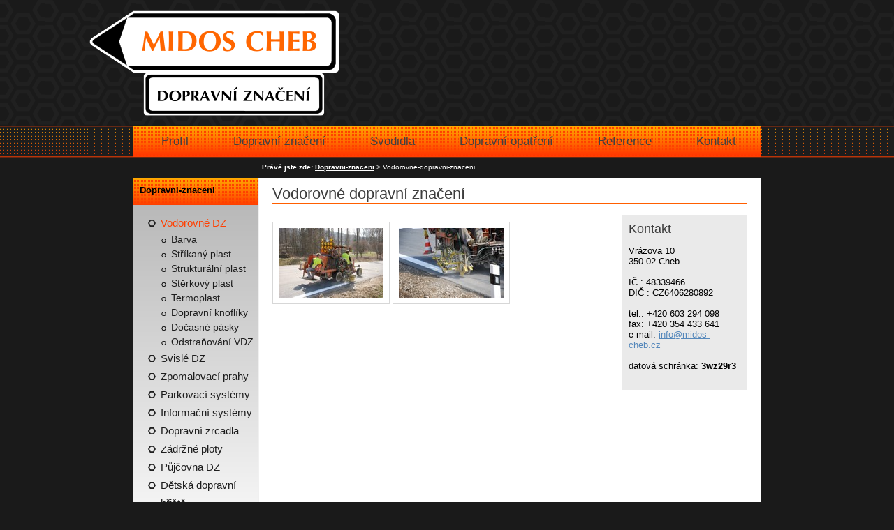

--- FILE ---
content_type: text/html; charset=UTF-8
request_url: https://www.midos-cheb.cz/dopravni-znaceni/vodorovne-dopravni-znaceni
body_size: 2233
content:

<!DOCTYPE html PUBLIC "-//W3C//DTD XHTML 1.0 Strict//EN"
    "http://www.w3.org/TR/xhtml1/DTD/xhtml1-strict.dtd">

<html xmlns="http://www.w3.org/1999/xhtml">

<head>

  <link rel="stylesheet" href="/css/style.css" type="text/css"/>

  <title>MIDOS CHEB - dopravní značení - Ing. Milan Dolejš</title>

      <meta http-equiv="Content-Type" content="text/html; charset=utf-8" />    
      <meta http-equiv="Content-language" content="cs" />
      <meta http-equiv="Reply-to" content="dolejs@web-co.cz" />
      <meta name="author" content="Web-co: webové studio" />
      <meta name="copyright" content="2019 (c) Midos Cheb - dopravní značení - ing. Milan Dolejš" />
      <meta name="robots" content="index, follow" />
      <meta name="resource-type" content="document" />
      <meta name="description" content="MIDOS CHEB - Ing. Milan Dolejš - dopravní značení, svodidla" />
      <meta name="keywords" content="dopravní značení, svodidla, dopravní opratření" />

                      


                <script type='text/javascript' src='/scripts/menu/jquery.js'></script>
                <script type='text/javascript' src='/scripts/menu/jquery.droppy.js'></script>
                <link rel="stylesheet" href="/scripts/menu/droppy.css" type="text/css" />

                <link rel="stylesheet" type="text/css" href="/scripts/fancybox/jquery.fancybox-1.2.6.css" media="screen" />
                <script type="text/javascript" src="/scripts/fancybox/jquery.fancybox-1.2.6.pack.js"></script>
                <script type="text/javascript" src="/scripts/fancybox/js.js"></script>



                <script type='text/javascript'>
                    $(function() {
                    $('#nav').droppy();
                    });
                </script>


        </head>

<body>

  <div id="web">
    
    <div id="header">
          <a href="/"><img class="logo nb" src="/images/css/logo.png" alt="Logo Midos Cheb" /></a>
    </div>
    
    
    <div id="menu">
      ﻿<ul id="nav">
        <li><a href="http://www.midos-cheb.cz/profil">Profil</a>
            <ul>
                <li><a href="http://www.midos-cheb.cz/profil/predstaveni">Představení</a></li>
        
                <li><a href="http://www.midos-cheb.cz/profil/mechanizace">Strojní vybavení</a></li>
                <li><a href="http://www.midos-cheb.cz/profil/certifikaty">Certifikáty</a></li>
           
            </ul>
            </li>
        <li><a href="http://www.midos-cheb.cz/dopravni-znaceni">Dopravní značení</a>
            <ul>
                <li><a href="http://www.midos-cheb.cz/dopravni-znaceni/vodorovne-dopravni-znaceni">Vodorovné dopravní značení</a></li>
                <li><a href="http://www.midos-cheb.cz/dopravni-znaceni/svisle-dopravni-znaceni">Svislé dopravní značení</a></li>
                <li><a href="http://www.midos-cheb.cz/dopravni-znaceni/zpomalovaci-prahy">Zpomalovací prahy</a></li>
                <li><a href="http://www.midos-cheb.cz/dopravni-znaceni/informacni-systemy">Informační systémy</a></li>
                <li><a href="http://www.midos-cheb.cz/dopravni-znaceni/zadrzne-ploty">Zádržné ploty</a></li>
                <li><a href="http://www.midos-cheb.cz/dopravni-znaceni/pujcovna-dopravniho-znaceni">Půjčovna DZ</a></li>


            </ul>
        </li>
        <li><a href="http://www.midos-cheb.cz/svodidla">Svodidla</a>
            <ul>
                <li><a href="http://www.midos-cheb.cz/svodidla/ocelova">Ocelová</a></li>
                <li><a href="http://www.midos-cheb.cz/svodidla/betonova">Betonová</a></li>
                <li><a href="http://www.midos-cheb.cz/svodidla/zabradelni-systemy">Zábradelní systémy</a></li>
            </ul></li>
        <li><a href="http://www.midos-cheb.cz/dopravni-opatreni">Dopravní opatření</a>
           <!--<ul>
                <li><a href="#">Lipsum</a></li>
                <li><a href="#">Lipsum</a></li>
                <li><a href="#">Lipsum</a></li>
            </ul>-->
        </li>

        <li><a href="http://www.midos-cheb.cz/reference">Reference</a>
            <!--<ul>
                <li><a href="#">Lipsum</a></li>
                <li><a href="#">Lipsum</a></li>
                <li><a href="#">Lipsum</a></li>
            </ul>-->
            </li>

        <li><a href="/kontakt">Kontakt</a>
            <!--<ul>
                <li><a href="#">Lipsum</a></li>
                <li><a href="#">Lipsum</a></li>
                <li><a href="#">Lipsum</a></li>
            </ul>-->
        </li>

      </ul>      
    </div>
    
    <div id="navigation">
         <strong>Právě jste zde: </strong>
<a href="http://www.midos-cheb.cz/dopravni-znaceni">Dopravni-znaceni</a> > Vodorovne-dopravni-znaceni    </div>
    
    <div id="content">
      
              <div id="left">
                 <div class="title">
            Dopravni-znaceni          </div>
          <ul>
                 <li><a class="active"  href="http://www.midos-cheb.cz/dopravni-znaceni/vodorovne-dopravni-znaceni">Vodorovné DZ</a><ul class="subcath">
                             <li class="subcath"><a href="http://www.midos-cheb.cz/dopravni-znaceni/vodorovne-dopravni-znaceni/barva">Barva</a></li>
                             <li class="subcath"><a href="http://www.midos-cheb.cz/dopravni-znaceni/vodorovne-dopravni-znaceni/strikany-plast">Stříkaný plast</a></li>
                             <li class="subcath"><a href="http://www.midos-cheb.cz/dopravni-znaceni/vodorovne-dopravni-znaceni/strukturalni-plast">Strukturální plast</a></li>
                             <li class="subcath"><a href="http://www.midos-cheb.cz/dopravni-znaceni/vodorovne-dopravni-znaceni/sterkovy-plast">Stěrkový plast</a></li>
                             <li class="subcath"><a href="http://www.midos-cheb.cz/dopravni-znaceni/vodorovne-dopravni-znaceni/termoplast">Termoplast</a></li>
                             <li class="subcath"><a href="http://www.midos-cheb.cz/dopravni-znaceni/vodorovne-dopravni-znaceni/dopravni-knofliky">Dopravní knoflíky</a></li>
                             <li class="subcath"><a href="http://www.midos-cheb.cz/dopravni-znaceni/vodorovne-dopravni-znaceni/docasne-pasky">Dočasné pásky</a></li>
                             <li class="subcath"><a href="http://www.midos-cheb.cz/dopravni-znaceni/vodorovne-dopravni-znaceni/odstranovani-vdz">Odstraňování VDZ</a></li>
                         </ul>

                         </li>
              
                  <li><a   href="http://www.midos-cheb.cz/dopravni-znaceni/svisle-dopravni-znaceni">Svislé DZ</a></li>














                                  <li><a            href="http://www.midos-cheb.cz/dopravni-znaceni/zpomalovaci-prahy">Zpomalovací prahy</a></li>
                    <li><a           href="http://www.midos-cheb.cz/dopravni-znaceni/parkovaci-systemy">Parkovací systémy</a></li>
                 <li><a           href="http://www.midos-cheb.cz/dopravni-znaceni/informacni-systemy">Informační systémy</a></li>                 <li><a  href="http://www.midos-cheb.cz/dopravni-znaceni/dopravni-zrcadla">Dopravní zrcadla</a></li>
                 <li><a  href="http://www.midos-cheb.cz/dopravni-znaceni/zadrzne-ploty">Zádržné ploty</a></li>
                 <li><a  href="http://www.midos-cheb.cz/dopravni-znaceni/pujcovna-dopravniho-znaceni">Půjčovna DZ</a></li>
                 <li><a  href="http://www.midos-cheb.cz/dopravni-znaceni/detska-dopravni-hriste">Dětská dopravní hřiště</a></li>
          </ul>      </div>
      
      <div id="center">
        <h1>Vodorovné dopravní značení</h1>
      <div class="text">
          <a href="../../images/dopravni-znaceni/vdz/DSC_0189.JPG" class="zoom" title="VDZ" rel="gal"><img src="../../images/dopravni-znaceni/vdz/s_DSC_0189.jpg" alt="VDZ" /></a>
          <a href="../../images/dopravni-znaceni/vdz/DSC_0187.JPG" class="zoom" title="VDZ" rel="gal"><img src="../../images/dopravni-znaceni/vdz/s_DSC_0187.jpg" alt="VDZ" /></a>
      
      </div>
      <div class="galerie">
      
       <div class="kontakt_small">
<h2>Kontakt</h2>
<p class="left">
        Vrázova 10 <br/>
        350 02 Cheb<br/><br/>

        IČ : 48339466<br/>
        DIČ : CZ6406280892<br/>
                               <br/>
        tel.: +420 603 294 098<br/>
        fax: +420 354 433 641<br/>
        e-mail: <a href="mailto:info@midos-cheb.cz">info@midos-cheb.cz</a><br/><br/>
        datová schránka: <strong>3wz29r3</strong><br/><br/>
        </p>
</div>      </div>
      </div>       </div>
  
  </div>
    <div id="qlinks">
      <div id="qlinks_content">
              <div class="topic">
                <div class="title">
                  <a href="http://www.midos-cheb.cz/profil">Profil</a>
                </div>
                <a href="http://www.midos-cheb.cz/profil/predstaveni">Představení</a><br/>
             
                <a href="http://www.midos-cheb.cz/profil/mechanizace">Strojní vybavení</a><br/>
                <a href="http://www.midos-cheb.cz/profil/certifikaty">Certifikáty</a><br/>
                <a href="http://www.midos-cheb.cz/files/dokumenty/politika-kvality.pdf">Politika kvality</a><br/>
            
                
              </div>
                      
              <div class="topic">
                <div class="title">
                  <a href="http://www.midos-cheb.cz/dopravni-znaceni">Dopravní značení</a>
                </div>
                <a href="http://www.midos-cheb.cz/dopravni-znaceni/vodorovne-dopravni-znaceni">Vodorovné dopravní značení</a><br/>
                <a href="http://www.midos-cheb.cz/dopravni-znaceni/svisle-dopravni-znaceni">Svislé dopravní značení</a><br/>
                <a href="http://www.midos-cheb.cz/dopravni-znaceni/zpomalovaci-prahy">Zpomalovací prahy</a><br/>
                <a href="http://www.midos-cheb.cz/dopravni-znaceni/informacni-systemy">Informační systémy</a><br/>
                <a href="http://www.midos-cheb.cz/dopravni-znaceni/zadrzne-ploty">Zádržné ploty</a><br/>
                <a href="http://www.midos-cheb.cz/dopravni-znaceni/pujcovna-dopravniho-znaceni">Půjčovna dopravního značení</a><br/>
 
              </div>
              
              <div class="topic">
                <div class="title">
                  <a href="http://www.midos-cheb.cz/svodidla">Svodidla</a>
                </div>
                <a href="http://www.midos-cheb.cz/svodidla/ocelova">Ocelová</a><br/>
                <a href="http://www.midos-cheb.cz/svodidla/betonova">Betonová</a><br/>
                <a href="http://www.midos-cheb.cz/svodidla/zabradelni-systemy">Zábradelní systémy</a><br/>
                
              </div>
              
              <div class="topic">
                <div class="title">
                  <a href="http://www.midos-cheb.cz/dopravni-opatreni">Dopravní opatření</a>
                </div>
                <!--<a href="#">Lipsum</a><br/>
                <a href="#">Lipsum</a><br/>
                <a href="#">Lipsum</a><br/>
                <a href="#">Lipsum</a><br/>
                <a href="#">Lipsum</a><br/>-->
              </div>
                            <div class="topic">
                <div class="title">
                  <a href="http://www.midos-cheb.cz/kontakt">Kontakt</a>
                </div>
                <!--<a href="#">Lipsum</a><br/>
                <a href="#">Lipsum</a><br/>
                <a href="#">Lipsum</a><br/>
                <a href="#">Lipsum</a><br/>
                <a href="#">Lipsum</a><br/>-->
              </div>                    
      </div>               </div>
    
      <div id="footer">
        Copyright © Midos Cheb 2011  | Všechna práva vyhrazena | Developed by: <a href="mailto:dolejs@web-co.cz">Web-co: webové studio</a> | XHTML 1.0 Strict | CSS 2.1
        <br/>
              </div>

      
    
    

  
</body>
</html>


--- FILE ---
content_type: text/css
request_url: https://www.midos-cheb.cz/css/style.css
body_size: 1494
content:
body{
  background-color: #1A1A1A;
  background-repeat : repeat-x;
  font-family: Tahoma, Arial, Helvetica, sans-serif;
  font-size: 0.8em;
  margin:auto;
  background-image: url(../images/css/bg_body5.png)
}

a{
  color: #5588BB;

}
a.visited {
  color: #5588BB;
}
a:hover{
  color: #FF6600;
}



H1 {
  text-align:left;
  FONT-SIZE: 22px;
  width:100%;
  margin-top:10px;
  COLOR: #3D3D3D;
  border-bottom:2px solid #FF5E00;
  font-weight: lighter
}

H2 {
  FONT-SIZE: 18px;

  text-align: left;
  COLOR: #3C3C3C;
  font-weight: lighter;
  margin-top:10px;
  margin-bottom:0px;
}

H3 {
  FONT-SIZE: 16px;
  COLOR: #3C3C3C;
  font-weight: bold;
  margin-left:10px;

}

H4 {
  FONT-SIZE: 14px;
  COLOR: #3C3C3C;
  font-weight: lighter;
  margin-left:10px;
}

H5 {
  FONT-SIZE: 14px;
  COLOR: #3C3C3C;

  margin-left: 20px;
  margin-right: 20px;
}

H6 {
  FONT-SIZE: 12px;
  COLOR: #FFFFFF;
  margin-top: 2px;
}

#web {
  margin: auto;
  margin-top:50px;
  width:900px;
  background-color:transparent;
}

#header{
  float:left;
  background-color:transparent;
  width:900px;
  height:130px;

}

#navigation{
  float:left;
  background-color:transparent;
  width:710px;
  height:21px;
  color:white;
  font-size:10px;
  padding-top:9px;
  padding-left: 185px;
}
    #navigation a{font-weight:bold;text-decoration:underline;color:white;}
    #navigation a:hover{color:#FF5E00;}

#menu{
  float:left;
  width:100%;
  height:43px;
  background-color:#ff3f00;
  border-bottom: 1px solid #ff3f00;
  border-top: 1px solid #ff3f00;
  background-image: url(../images/css/bg_menu.png);
  background-repeat: repeat-x
}

        #menu ul{
          margin-top:-5px;
          margin-left:-20px;

        }

        #menu ul li{
           display: inline;
           margin-left:55px;
        }

        #menu a{ font-family:Tahoma, Arial, sans-serif;color:#313131;font-size:17px;text-decoration:none}
        #menu a.visited{ font-family:Tahoma, Arial, sans-serif;color:#313131;font-size:17px;text-decoration:none}
        #menu a:hover{ font-family:Tahoma, Arial, sans-serif;color:black;font-size:17px;text-decoration:none;}

#content{
  float:left;
  width: 900px;
  min-height:550px;
  background-color:white;
  background-image: url(../images/css/bg_content.png); background-repeat: repeat-y;
}




        #left{float:left;width:180px; background-image: url(../images/css/bg_left.png); background-repeat: repeat-x; min-height:550px; background-color: #FFFFFF }
            #left ul {line-height:25px}
            #left ul li{list-style-image: url(../images/css/bullet.png)}
            #left ul li a{font-size:15px;color:#1D1D1D;text-decoration:none}
            #left ul li a.visited{font-size:15px;color:#1D1D1D;text-decoration:none}
            #left ul li a:hover{font-size:15px;color:#ff3f00;text-decoration:none}
            #left ul li a.active{font-size:15px;color:#ff3f00;}

            #left .title{height:29px;font-weight:bold;background-color:#FF5E00;padding-top:10px;padding-left:10px;  background-image: url(../images/css/bg_menu.png);
  background-repeat: repeat-x}

         #center{float:right;width:680px;margin-left:20px;margin-right:20px; min-height:550px;  }
            #center .text{float:left;width:460px;border-right:1px solid #D7D7D7;padding-right:20px;}
            #center .galerie{float:right;width:180px; text-align:center;}
            #center .kontakt_small{float:right;width:160px; text-align:center;background-color: #EAEAEA;padding-left:10px;padding-right:10px;}
                #center .galerie img{border: 1px solid #D7D7D7; padding:8px;margin-top:10px}

#qlinks{
  margin-top:30px;
  float:left;
  width:100%;
  height:165px;
  background-image: url(../images/css/bg_qlinks.png);
  background-repeat: repeat-x
}

#qlinks_content{

  width:900px;
  height:165px;
  border: 1pt solid #3D3D3D;
  background-color:black;
  margin:auto;
  margin-top:-2px;
}

#qlinks_content .topic{
  float:left;
  width:150px;
  line-height:20px;
  margin-right:15px;
    margin-left:15px;
    margin-top:10px;
    font-size:11px;
}

#qlinks_content .topic a{color:grey;text-decoration:none}
#qlinks_content .topic a:hover{color:#CCCCCC;text-decoration:none}

#qlinks_content .topic .title{
  border-bottom:1px solid grey;
  width:150px;
  margin-bottom:8px;
  color:#ff3f00;
  text-transform: uppercase
}
    #qlinks_content .topic .title a{color:#ff3f00;text-decoration:none;font-size:12px;font-weight:bold}

#footer{

  margin-top:30px;
  float:left;
  width:100%;
  height:35px;
  color:#4D4D4D;
  text-align:center}

        #footer a{color:grey;text-decoration:none;}
        #footer a.visited{color:grey;text-decoration:none;}
        #footer a:hover{color:grey; text-decoration:underline;}



.clearboth{
  clear:both;
}


.nb{border:0px}

.border{
  border: 1px solid #e0e0e0; padding: 4px;
}
.logo{
  margin-top:-35px;
  margin-left:-62px;
}
.pict{
  margin-top:82px;
}
.pict2{
  margin-top:82px;
  margin-left:20px;
}

.left{text-align:left}
.center{text-align:center}
.right{text-align:right}
#center a img{border: 1px solid #D7D7D7; padding:8px;margin-top:10px}
#center a:hover img{border: 1px solid black; padding:8px;margin-top:10px}

            #left ul.subcath{margin-left:-25px;line-height:20px}
            #left ul li.subcath {list-style-image: url(../images/css/bullet_s.png)}
            #left ul li.subcath a{font-size:14px;color:#1D1D1D;text-decoration:none}
            #left ul li.subcath a.visited{font-size:14px;color:#1D1D1D;text-decoration:none}
            #left ul li.subcath a:hover{font-size:14px;color:#5588BB;text-decoration:none}
            #left ul li.subcath a.active{font-size:14px;color:#5588BB;}


table.prehled td{text-align:center}
table.prehled span{font-size:11px;}

table.reference{width:100%;margin:auto;border-collapse:collapse;}
table.reference thead{background-color: #3D3D3D;color:#FF5E00;font-weight: bold}
table.reference td.foto{width:20px}
table.reference td.technologie{width:200px}
table.reference td.obj{width:200px}
table.reference td.stavba{width:280px;padding-left:5px}
table.reference td{border-bottom:1px solid #D7D7D7;height:20px}

--- FILE ---
content_type: text/css
request_url: https://www.midos-cheb.cz/scripts/menu/droppy.css
body_size: 569
content:
/* Basic code - don't modify */
 
 #nav { display: block; margin: 0; padding: 0; position: relative; }
  #nav li { display: block; list-style: none; margin: 0; padding: 0; float: left; position: relative; }
  #nav a { display: block; }
  #nav ul { display: none; position: absolute; left: 0; margin: 0; padding: 0; margin-left:10px; margin-top:12px}
  * html #nav ul { line-height: 0; } /* IE6 "fix" */
  	#nav ul a { zoom: 1; } /* IE6/7 fix */
    #nav ul li { float: none; }
    
    
/* Essentials - configure this */

#nav ul { width: 130px;}
#nav ul ul { left: 131px; }

/* Everything else is theming */
 
#nav { background-color: transparent; height: 24px;}
#nav *:hover { background-color: transparent; }
#nav a {color: #414141; font-size: 17px; padding: 3px; padding-left:6px; line-height: 1; }
  #nav li.hover a { background-color: transparent;}
  #nav ul { top: 25px; }
  
  #nav ul li a {font-size:12px;}
      #nav ul a.hover { background-image: url(../../images/css/bg_dropdown_hover.png); background-repeat:repeat;color:#FF5500;font-size:12px;}
      #nav ul a { border-bottom:1px solid #414141;border-top:1px solid #414141;background-image: url(../../images/css/bg_dropdown.png); background-repeat:repeat;color:#FF5500;margin-left:-5px;margin-top:-20px;width:170px;height:22px;padding-top:10px;padding-left:10px;}
 
/* #nav ul a { border-bottom: none; } - I also needed this for IE6/7 */



--- FILE ---
content_type: application/javascript
request_url: https://www.midos-cheb.cz/scripts/fancybox/js.js
body_size: 183
content:
// JavaScript Document
	
		$(document).ready(function() {
			$("a.zoom").fancybox();

			$("a.zoom1").fancybox({
				'overlayOpacity'	:	0.7,
				'overlayColor'		:	'#FFF'
			});

			$("a.zoom2").fancybox({
				'zoomSpeedIn'		:	500,
				'zoomSpeedOut'		:	500
			});
		});
	
